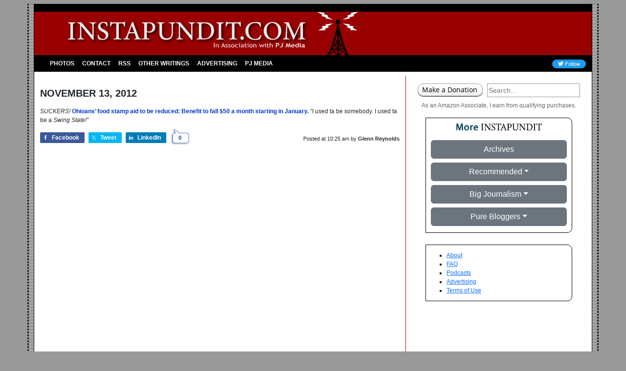

--- FILE ---
content_type: application/javascript; charset=UTF-8
request_url: https://pj-instapundit.disqus.com/count-data.js?1=1-157658&2=https%3A%2F%2Finstapundit.com%2F157658%2F&_=1769479166272
body_size: 273
content:
var DISQUSWIDGETS;

if (typeof DISQUSWIDGETS != 'undefined') {
    DISQUSWIDGETS.displayCount({"text":{"and":"and","comments":{"zero":"0","multiple":"{num}","one":"1"}},"counts":[{"id":"1-157658","comments":0},{"id":"https:\/\/instapundit.com\/157658\/","comments":0}]});
}